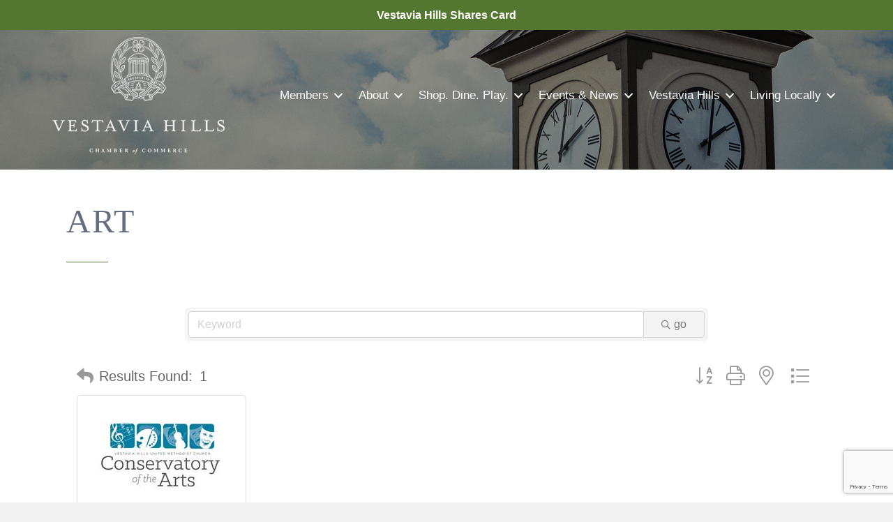

--- FILE ---
content_type: text/html; charset=utf-8
request_url: https://www.google.com/recaptcha/enterprise/anchor?ar=1&k=6LfI_T8rAAAAAMkWHrLP_GfSf3tLy9tKa839wcWa&co=aHR0cHM6Ly9idXNpbmVzcy52ZXN0YXZpYWhpbGxzLm9yZzo0NDM.&hl=en&v=N67nZn4AqZkNcbeMu4prBgzg&size=invisible&anchor-ms=20000&execute-ms=30000&cb=daygbvrxftl9
body_size: 48619
content:
<!DOCTYPE HTML><html dir="ltr" lang="en"><head><meta http-equiv="Content-Type" content="text/html; charset=UTF-8">
<meta http-equiv="X-UA-Compatible" content="IE=edge">
<title>reCAPTCHA</title>
<style type="text/css">
/* cyrillic-ext */
@font-face {
  font-family: 'Roboto';
  font-style: normal;
  font-weight: 400;
  font-stretch: 100%;
  src: url(//fonts.gstatic.com/s/roboto/v48/KFO7CnqEu92Fr1ME7kSn66aGLdTylUAMa3GUBHMdazTgWw.woff2) format('woff2');
  unicode-range: U+0460-052F, U+1C80-1C8A, U+20B4, U+2DE0-2DFF, U+A640-A69F, U+FE2E-FE2F;
}
/* cyrillic */
@font-face {
  font-family: 'Roboto';
  font-style: normal;
  font-weight: 400;
  font-stretch: 100%;
  src: url(//fonts.gstatic.com/s/roboto/v48/KFO7CnqEu92Fr1ME7kSn66aGLdTylUAMa3iUBHMdazTgWw.woff2) format('woff2');
  unicode-range: U+0301, U+0400-045F, U+0490-0491, U+04B0-04B1, U+2116;
}
/* greek-ext */
@font-face {
  font-family: 'Roboto';
  font-style: normal;
  font-weight: 400;
  font-stretch: 100%;
  src: url(//fonts.gstatic.com/s/roboto/v48/KFO7CnqEu92Fr1ME7kSn66aGLdTylUAMa3CUBHMdazTgWw.woff2) format('woff2');
  unicode-range: U+1F00-1FFF;
}
/* greek */
@font-face {
  font-family: 'Roboto';
  font-style: normal;
  font-weight: 400;
  font-stretch: 100%;
  src: url(//fonts.gstatic.com/s/roboto/v48/KFO7CnqEu92Fr1ME7kSn66aGLdTylUAMa3-UBHMdazTgWw.woff2) format('woff2');
  unicode-range: U+0370-0377, U+037A-037F, U+0384-038A, U+038C, U+038E-03A1, U+03A3-03FF;
}
/* math */
@font-face {
  font-family: 'Roboto';
  font-style: normal;
  font-weight: 400;
  font-stretch: 100%;
  src: url(//fonts.gstatic.com/s/roboto/v48/KFO7CnqEu92Fr1ME7kSn66aGLdTylUAMawCUBHMdazTgWw.woff2) format('woff2');
  unicode-range: U+0302-0303, U+0305, U+0307-0308, U+0310, U+0312, U+0315, U+031A, U+0326-0327, U+032C, U+032F-0330, U+0332-0333, U+0338, U+033A, U+0346, U+034D, U+0391-03A1, U+03A3-03A9, U+03B1-03C9, U+03D1, U+03D5-03D6, U+03F0-03F1, U+03F4-03F5, U+2016-2017, U+2034-2038, U+203C, U+2040, U+2043, U+2047, U+2050, U+2057, U+205F, U+2070-2071, U+2074-208E, U+2090-209C, U+20D0-20DC, U+20E1, U+20E5-20EF, U+2100-2112, U+2114-2115, U+2117-2121, U+2123-214F, U+2190, U+2192, U+2194-21AE, U+21B0-21E5, U+21F1-21F2, U+21F4-2211, U+2213-2214, U+2216-22FF, U+2308-230B, U+2310, U+2319, U+231C-2321, U+2336-237A, U+237C, U+2395, U+239B-23B7, U+23D0, U+23DC-23E1, U+2474-2475, U+25AF, U+25B3, U+25B7, U+25BD, U+25C1, U+25CA, U+25CC, U+25FB, U+266D-266F, U+27C0-27FF, U+2900-2AFF, U+2B0E-2B11, U+2B30-2B4C, U+2BFE, U+3030, U+FF5B, U+FF5D, U+1D400-1D7FF, U+1EE00-1EEFF;
}
/* symbols */
@font-face {
  font-family: 'Roboto';
  font-style: normal;
  font-weight: 400;
  font-stretch: 100%;
  src: url(//fonts.gstatic.com/s/roboto/v48/KFO7CnqEu92Fr1ME7kSn66aGLdTylUAMaxKUBHMdazTgWw.woff2) format('woff2');
  unicode-range: U+0001-000C, U+000E-001F, U+007F-009F, U+20DD-20E0, U+20E2-20E4, U+2150-218F, U+2190, U+2192, U+2194-2199, U+21AF, U+21E6-21F0, U+21F3, U+2218-2219, U+2299, U+22C4-22C6, U+2300-243F, U+2440-244A, U+2460-24FF, U+25A0-27BF, U+2800-28FF, U+2921-2922, U+2981, U+29BF, U+29EB, U+2B00-2BFF, U+4DC0-4DFF, U+FFF9-FFFB, U+10140-1018E, U+10190-1019C, U+101A0, U+101D0-101FD, U+102E0-102FB, U+10E60-10E7E, U+1D2C0-1D2D3, U+1D2E0-1D37F, U+1F000-1F0FF, U+1F100-1F1AD, U+1F1E6-1F1FF, U+1F30D-1F30F, U+1F315, U+1F31C, U+1F31E, U+1F320-1F32C, U+1F336, U+1F378, U+1F37D, U+1F382, U+1F393-1F39F, U+1F3A7-1F3A8, U+1F3AC-1F3AF, U+1F3C2, U+1F3C4-1F3C6, U+1F3CA-1F3CE, U+1F3D4-1F3E0, U+1F3ED, U+1F3F1-1F3F3, U+1F3F5-1F3F7, U+1F408, U+1F415, U+1F41F, U+1F426, U+1F43F, U+1F441-1F442, U+1F444, U+1F446-1F449, U+1F44C-1F44E, U+1F453, U+1F46A, U+1F47D, U+1F4A3, U+1F4B0, U+1F4B3, U+1F4B9, U+1F4BB, U+1F4BF, U+1F4C8-1F4CB, U+1F4D6, U+1F4DA, U+1F4DF, U+1F4E3-1F4E6, U+1F4EA-1F4ED, U+1F4F7, U+1F4F9-1F4FB, U+1F4FD-1F4FE, U+1F503, U+1F507-1F50B, U+1F50D, U+1F512-1F513, U+1F53E-1F54A, U+1F54F-1F5FA, U+1F610, U+1F650-1F67F, U+1F687, U+1F68D, U+1F691, U+1F694, U+1F698, U+1F6AD, U+1F6B2, U+1F6B9-1F6BA, U+1F6BC, U+1F6C6-1F6CF, U+1F6D3-1F6D7, U+1F6E0-1F6EA, U+1F6F0-1F6F3, U+1F6F7-1F6FC, U+1F700-1F7FF, U+1F800-1F80B, U+1F810-1F847, U+1F850-1F859, U+1F860-1F887, U+1F890-1F8AD, U+1F8B0-1F8BB, U+1F8C0-1F8C1, U+1F900-1F90B, U+1F93B, U+1F946, U+1F984, U+1F996, U+1F9E9, U+1FA00-1FA6F, U+1FA70-1FA7C, U+1FA80-1FA89, U+1FA8F-1FAC6, U+1FACE-1FADC, U+1FADF-1FAE9, U+1FAF0-1FAF8, U+1FB00-1FBFF;
}
/* vietnamese */
@font-face {
  font-family: 'Roboto';
  font-style: normal;
  font-weight: 400;
  font-stretch: 100%;
  src: url(//fonts.gstatic.com/s/roboto/v48/KFO7CnqEu92Fr1ME7kSn66aGLdTylUAMa3OUBHMdazTgWw.woff2) format('woff2');
  unicode-range: U+0102-0103, U+0110-0111, U+0128-0129, U+0168-0169, U+01A0-01A1, U+01AF-01B0, U+0300-0301, U+0303-0304, U+0308-0309, U+0323, U+0329, U+1EA0-1EF9, U+20AB;
}
/* latin-ext */
@font-face {
  font-family: 'Roboto';
  font-style: normal;
  font-weight: 400;
  font-stretch: 100%;
  src: url(//fonts.gstatic.com/s/roboto/v48/KFO7CnqEu92Fr1ME7kSn66aGLdTylUAMa3KUBHMdazTgWw.woff2) format('woff2');
  unicode-range: U+0100-02BA, U+02BD-02C5, U+02C7-02CC, U+02CE-02D7, U+02DD-02FF, U+0304, U+0308, U+0329, U+1D00-1DBF, U+1E00-1E9F, U+1EF2-1EFF, U+2020, U+20A0-20AB, U+20AD-20C0, U+2113, U+2C60-2C7F, U+A720-A7FF;
}
/* latin */
@font-face {
  font-family: 'Roboto';
  font-style: normal;
  font-weight: 400;
  font-stretch: 100%;
  src: url(//fonts.gstatic.com/s/roboto/v48/KFO7CnqEu92Fr1ME7kSn66aGLdTylUAMa3yUBHMdazQ.woff2) format('woff2');
  unicode-range: U+0000-00FF, U+0131, U+0152-0153, U+02BB-02BC, U+02C6, U+02DA, U+02DC, U+0304, U+0308, U+0329, U+2000-206F, U+20AC, U+2122, U+2191, U+2193, U+2212, U+2215, U+FEFF, U+FFFD;
}
/* cyrillic-ext */
@font-face {
  font-family: 'Roboto';
  font-style: normal;
  font-weight: 500;
  font-stretch: 100%;
  src: url(//fonts.gstatic.com/s/roboto/v48/KFO7CnqEu92Fr1ME7kSn66aGLdTylUAMa3GUBHMdazTgWw.woff2) format('woff2');
  unicode-range: U+0460-052F, U+1C80-1C8A, U+20B4, U+2DE0-2DFF, U+A640-A69F, U+FE2E-FE2F;
}
/* cyrillic */
@font-face {
  font-family: 'Roboto';
  font-style: normal;
  font-weight: 500;
  font-stretch: 100%;
  src: url(//fonts.gstatic.com/s/roboto/v48/KFO7CnqEu92Fr1ME7kSn66aGLdTylUAMa3iUBHMdazTgWw.woff2) format('woff2');
  unicode-range: U+0301, U+0400-045F, U+0490-0491, U+04B0-04B1, U+2116;
}
/* greek-ext */
@font-face {
  font-family: 'Roboto';
  font-style: normal;
  font-weight: 500;
  font-stretch: 100%;
  src: url(//fonts.gstatic.com/s/roboto/v48/KFO7CnqEu92Fr1ME7kSn66aGLdTylUAMa3CUBHMdazTgWw.woff2) format('woff2');
  unicode-range: U+1F00-1FFF;
}
/* greek */
@font-face {
  font-family: 'Roboto';
  font-style: normal;
  font-weight: 500;
  font-stretch: 100%;
  src: url(//fonts.gstatic.com/s/roboto/v48/KFO7CnqEu92Fr1ME7kSn66aGLdTylUAMa3-UBHMdazTgWw.woff2) format('woff2');
  unicode-range: U+0370-0377, U+037A-037F, U+0384-038A, U+038C, U+038E-03A1, U+03A3-03FF;
}
/* math */
@font-face {
  font-family: 'Roboto';
  font-style: normal;
  font-weight: 500;
  font-stretch: 100%;
  src: url(//fonts.gstatic.com/s/roboto/v48/KFO7CnqEu92Fr1ME7kSn66aGLdTylUAMawCUBHMdazTgWw.woff2) format('woff2');
  unicode-range: U+0302-0303, U+0305, U+0307-0308, U+0310, U+0312, U+0315, U+031A, U+0326-0327, U+032C, U+032F-0330, U+0332-0333, U+0338, U+033A, U+0346, U+034D, U+0391-03A1, U+03A3-03A9, U+03B1-03C9, U+03D1, U+03D5-03D6, U+03F0-03F1, U+03F4-03F5, U+2016-2017, U+2034-2038, U+203C, U+2040, U+2043, U+2047, U+2050, U+2057, U+205F, U+2070-2071, U+2074-208E, U+2090-209C, U+20D0-20DC, U+20E1, U+20E5-20EF, U+2100-2112, U+2114-2115, U+2117-2121, U+2123-214F, U+2190, U+2192, U+2194-21AE, U+21B0-21E5, U+21F1-21F2, U+21F4-2211, U+2213-2214, U+2216-22FF, U+2308-230B, U+2310, U+2319, U+231C-2321, U+2336-237A, U+237C, U+2395, U+239B-23B7, U+23D0, U+23DC-23E1, U+2474-2475, U+25AF, U+25B3, U+25B7, U+25BD, U+25C1, U+25CA, U+25CC, U+25FB, U+266D-266F, U+27C0-27FF, U+2900-2AFF, U+2B0E-2B11, U+2B30-2B4C, U+2BFE, U+3030, U+FF5B, U+FF5D, U+1D400-1D7FF, U+1EE00-1EEFF;
}
/* symbols */
@font-face {
  font-family: 'Roboto';
  font-style: normal;
  font-weight: 500;
  font-stretch: 100%;
  src: url(//fonts.gstatic.com/s/roboto/v48/KFO7CnqEu92Fr1ME7kSn66aGLdTylUAMaxKUBHMdazTgWw.woff2) format('woff2');
  unicode-range: U+0001-000C, U+000E-001F, U+007F-009F, U+20DD-20E0, U+20E2-20E4, U+2150-218F, U+2190, U+2192, U+2194-2199, U+21AF, U+21E6-21F0, U+21F3, U+2218-2219, U+2299, U+22C4-22C6, U+2300-243F, U+2440-244A, U+2460-24FF, U+25A0-27BF, U+2800-28FF, U+2921-2922, U+2981, U+29BF, U+29EB, U+2B00-2BFF, U+4DC0-4DFF, U+FFF9-FFFB, U+10140-1018E, U+10190-1019C, U+101A0, U+101D0-101FD, U+102E0-102FB, U+10E60-10E7E, U+1D2C0-1D2D3, U+1D2E0-1D37F, U+1F000-1F0FF, U+1F100-1F1AD, U+1F1E6-1F1FF, U+1F30D-1F30F, U+1F315, U+1F31C, U+1F31E, U+1F320-1F32C, U+1F336, U+1F378, U+1F37D, U+1F382, U+1F393-1F39F, U+1F3A7-1F3A8, U+1F3AC-1F3AF, U+1F3C2, U+1F3C4-1F3C6, U+1F3CA-1F3CE, U+1F3D4-1F3E0, U+1F3ED, U+1F3F1-1F3F3, U+1F3F5-1F3F7, U+1F408, U+1F415, U+1F41F, U+1F426, U+1F43F, U+1F441-1F442, U+1F444, U+1F446-1F449, U+1F44C-1F44E, U+1F453, U+1F46A, U+1F47D, U+1F4A3, U+1F4B0, U+1F4B3, U+1F4B9, U+1F4BB, U+1F4BF, U+1F4C8-1F4CB, U+1F4D6, U+1F4DA, U+1F4DF, U+1F4E3-1F4E6, U+1F4EA-1F4ED, U+1F4F7, U+1F4F9-1F4FB, U+1F4FD-1F4FE, U+1F503, U+1F507-1F50B, U+1F50D, U+1F512-1F513, U+1F53E-1F54A, U+1F54F-1F5FA, U+1F610, U+1F650-1F67F, U+1F687, U+1F68D, U+1F691, U+1F694, U+1F698, U+1F6AD, U+1F6B2, U+1F6B9-1F6BA, U+1F6BC, U+1F6C6-1F6CF, U+1F6D3-1F6D7, U+1F6E0-1F6EA, U+1F6F0-1F6F3, U+1F6F7-1F6FC, U+1F700-1F7FF, U+1F800-1F80B, U+1F810-1F847, U+1F850-1F859, U+1F860-1F887, U+1F890-1F8AD, U+1F8B0-1F8BB, U+1F8C0-1F8C1, U+1F900-1F90B, U+1F93B, U+1F946, U+1F984, U+1F996, U+1F9E9, U+1FA00-1FA6F, U+1FA70-1FA7C, U+1FA80-1FA89, U+1FA8F-1FAC6, U+1FACE-1FADC, U+1FADF-1FAE9, U+1FAF0-1FAF8, U+1FB00-1FBFF;
}
/* vietnamese */
@font-face {
  font-family: 'Roboto';
  font-style: normal;
  font-weight: 500;
  font-stretch: 100%;
  src: url(//fonts.gstatic.com/s/roboto/v48/KFO7CnqEu92Fr1ME7kSn66aGLdTylUAMa3OUBHMdazTgWw.woff2) format('woff2');
  unicode-range: U+0102-0103, U+0110-0111, U+0128-0129, U+0168-0169, U+01A0-01A1, U+01AF-01B0, U+0300-0301, U+0303-0304, U+0308-0309, U+0323, U+0329, U+1EA0-1EF9, U+20AB;
}
/* latin-ext */
@font-face {
  font-family: 'Roboto';
  font-style: normal;
  font-weight: 500;
  font-stretch: 100%;
  src: url(//fonts.gstatic.com/s/roboto/v48/KFO7CnqEu92Fr1ME7kSn66aGLdTylUAMa3KUBHMdazTgWw.woff2) format('woff2');
  unicode-range: U+0100-02BA, U+02BD-02C5, U+02C7-02CC, U+02CE-02D7, U+02DD-02FF, U+0304, U+0308, U+0329, U+1D00-1DBF, U+1E00-1E9F, U+1EF2-1EFF, U+2020, U+20A0-20AB, U+20AD-20C0, U+2113, U+2C60-2C7F, U+A720-A7FF;
}
/* latin */
@font-face {
  font-family: 'Roboto';
  font-style: normal;
  font-weight: 500;
  font-stretch: 100%;
  src: url(//fonts.gstatic.com/s/roboto/v48/KFO7CnqEu92Fr1ME7kSn66aGLdTylUAMa3yUBHMdazQ.woff2) format('woff2');
  unicode-range: U+0000-00FF, U+0131, U+0152-0153, U+02BB-02BC, U+02C6, U+02DA, U+02DC, U+0304, U+0308, U+0329, U+2000-206F, U+20AC, U+2122, U+2191, U+2193, U+2212, U+2215, U+FEFF, U+FFFD;
}
/* cyrillic-ext */
@font-face {
  font-family: 'Roboto';
  font-style: normal;
  font-weight: 900;
  font-stretch: 100%;
  src: url(//fonts.gstatic.com/s/roboto/v48/KFO7CnqEu92Fr1ME7kSn66aGLdTylUAMa3GUBHMdazTgWw.woff2) format('woff2');
  unicode-range: U+0460-052F, U+1C80-1C8A, U+20B4, U+2DE0-2DFF, U+A640-A69F, U+FE2E-FE2F;
}
/* cyrillic */
@font-face {
  font-family: 'Roboto';
  font-style: normal;
  font-weight: 900;
  font-stretch: 100%;
  src: url(//fonts.gstatic.com/s/roboto/v48/KFO7CnqEu92Fr1ME7kSn66aGLdTylUAMa3iUBHMdazTgWw.woff2) format('woff2');
  unicode-range: U+0301, U+0400-045F, U+0490-0491, U+04B0-04B1, U+2116;
}
/* greek-ext */
@font-face {
  font-family: 'Roboto';
  font-style: normal;
  font-weight: 900;
  font-stretch: 100%;
  src: url(//fonts.gstatic.com/s/roboto/v48/KFO7CnqEu92Fr1ME7kSn66aGLdTylUAMa3CUBHMdazTgWw.woff2) format('woff2');
  unicode-range: U+1F00-1FFF;
}
/* greek */
@font-face {
  font-family: 'Roboto';
  font-style: normal;
  font-weight: 900;
  font-stretch: 100%;
  src: url(//fonts.gstatic.com/s/roboto/v48/KFO7CnqEu92Fr1ME7kSn66aGLdTylUAMa3-UBHMdazTgWw.woff2) format('woff2');
  unicode-range: U+0370-0377, U+037A-037F, U+0384-038A, U+038C, U+038E-03A1, U+03A3-03FF;
}
/* math */
@font-face {
  font-family: 'Roboto';
  font-style: normal;
  font-weight: 900;
  font-stretch: 100%;
  src: url(//fonts.gstatic.com/s/roboto/v48/KFO7CnqEu92Fr1ME7kSn66aGLdTylUAMawCUBHMdazTgWw.woff2) format('woff2');
  unicode-range: U+0302-0303, U+0305, U+0307-0308, U+0310, U+0312, U+0315, U+031A, U+0326-0327, U+032C, U+032F-0330, U+0332-0333, U+0338, U+033A, U+0346, U+034D, U+0391-03A1, U+03A3-03A9, U+03B1-03C9, U+03D1, U+03D5-03D6, U+03F0-03F1, U+03F4-03F5, U+2016-2017, U+2034-2038, U+203C, U+2040, U+2043, U+2047, U+2050, U+2057, U+205F, U+2070-2071, U+2074-208E, U+2090-209C, U+20D0-20DC, U+20E1, U+20E5-20EF, U+2100-2112, U+2114-2115, U+2117-2121, U+2123-214F, U+2190, U+2192, U+2194-21AE, U+21B0-21E5, U+21F1-21F2, U+21F4-2211, U+2213-2214, U+2216-22FF, U+2308-230B, U+2310, U+2319, U+231C-2321, U+2336-237A, U+237C, U+2395, U+239B-23B7, U+23D0, U+23DC-23E1, U+2474-2475, U+25AF, U+25B3, U+25B7, U+25BD, U+25C1, U+25CA, U+25CC, U+25FB, U+266D-266F, U+27C0-27FF, U+2900-2AFF, U+2B0E-2B11, U+2B30-2B4C, U+2BFE, U+3030, U+FF5B, U+FF5D, U+1D400-1D7FF, U+1EE00-1EEFF;
}
/* symbols */
@font-face {
  font-family: 'Roboto';
  font-style: normal;
  font-weight: 900;
  font-stretch: 100%;
  src: url(//fonts.gstatic.com/s/roboto/v48/KFO7CnqEu92Fr1ME7kSn66aGLdTylUAMaxKUBHMdazTgWw.woff2) format('woff2');
  unicode-range: U+0001-000C, U+000E-001F, U+007F-009F, U+20DD-20E0, U+20E2-20E4, U+2150-218F, U+2190, U+2192, U+2194-2199, U+21AF, U+21E6-21F0, U+21F3, U+2218-2219, U+2299, U+22C4-22C6, U+2300-243F, U+2440-244A, U+2460-24FF, U+25A0-27BF, U+2800-28FF, U+2921-2922, U+2981, U+29BF, U+29EB, U+2B00-2BFF, U+4DC0-4DFF, U+FFF9-FFFB, U+10140-1018E, U+10190-1019C, U+101A0, U+101D0-101FD, U+102E0-102FB, U+10E60-10E7E, U+1D2C0-1D2D3, U+1D2E0-1D37F, U+1F000-1F0FF, U+1F100-1F1AD, U+1F1E6-1F1FF, U+1F30D-1F30F, U+1F315, U+1F31C, U+1F31E, U+1F320-1F32C, U+1F336, U+1F378, U+1F37D, U+1F382, U+1F393-1F39F, U+1F3A7-1F3A8, U+1F3AC-1F3AF, U+1F3C2, U+1F3C4-1F3C6, U+1F3CA-1F3CE, U+1F3D4-1F3E0, U+1F3ED, U+1F3F1-1F3F3, U+1F3F5-1F3F7, U+1F408, U+1F415, U+1F41F, U+1F426, U+1F43F, U+1F441-1F442, U+1F444, U+1F446-1F449, U+1F44C-1F44E, U+1F453, U+1F46A, U+1F47D, U+1F4A3, U+1F4B0, U+1F4B3, U+1F4B9, U+1F4BB, U+1F4BF, U+1F4C8-1F4CB, U+1F4D6, U+1F4DA, U+1F4DF, U+1F4E3-1F4E6, U+1F4EA-1F4ED, U+1F4F7, U+1F4F9-1F4FB, U+1F4FD-1F4FE, U+1F503, U+1F507-1F50B, U+1F50D, U+1F512-1F513, U+1F53E-1F54A, U+1F54F-1F5FA, U+1F610, U+1F650-1F67F, U+1F687, U+1F68D, U+1F691, U+1F694, U+1F698, U+1F6AD, U+1F6B2, U+1F6B9-1F6BA, U+1F6BC, U+1F6C6-1F6CF, U+1F6D3-1F6D7, U+1F6E0-1F6EA, U+1F6F0-1F6F3, U+1F6F7-1F6FC, U+1F700-1F7FF, U+1F800-1F80B, U+1F810-1F847, U+1F850-1F859, U+1F860-1F887, U+1F890-1F8AD, U+1F8B0-1F8BB, U+1F8C0-1F8C1, U+1F900-1F90B, U+1F93B, U+1F946, U+1F984, U+1F996, U+1F9E9, U+1FA00-1FA6F, U+1FA70-1FA7C, U+1FA80-1FA89, U+1FA8F-1FAC6, U+1FACE-1FADC, U+1FADF-1FAE9, U+1FAF0-1FAF8, U+1FB00-1FBFF;
}
/* vietnamese */
@font-face {
  font-family: 'Roboto';
  font-style: normal;
  font-weight: 900;
  font-stretch: 100%;
  src: url(//fonts.gstatic.com/s/roboto/v48/KFO7CnqEu92Fr1ME7kSn66aGLdTylUAMa3OUBHMdazTgWw.woff2) format('woff2');
  unicode-range: U+0102-0103, U+0110-0111, U+0128-0129, U+0168-0169, U+01A0-01A1, U+01AF-01B0, U+0300-0301, U+0303-0304, U+0308-0309, U+0323, U+0329, U+1EA0-1EF9, U+20AB;
}
/* latin-ext */
@font-face {
  font-family: 'Roboto';
  font-style: normal;
  font-weight: 900;
  font-stretch: 100%;
  src: url(//fonts.gstatic.com/s/roboto/v48/KFO7CnqEu92Fr1ME7kSn66aGLdTylUAMa3KUBHMdazTgWw.woff2) format('woff2');
  unicode-range: U+0100-02BA, U+02BD-02C5, U+02C7-02CC, U+02CE-02D7, U+02DD-02FF, U+0304, U+0308, U+0329, U+1D00-1DBF, U+1E00-1E9F, U+1EF2-1EFF, U+2020, U+20A0-20AB, U+20AD-20C0, U+2113, U+2C60-2C7F, U+A720-A7FF;
}
/* latin */
@font-face {
  font-family: 'Roboto';
  font-style: normal;
  font-weight: 900;
  font-stretch: 100%;
  src: url(//fonts.gstatic.com/s/roboto/v48/KFO7CnqEu92Fr1ME7kSn66aGLdTylUAMa3yUBHMdazQ.woff2) format('woff2');
  unicode-range: U+0000-00FF, U+0131, U+0152-0153, U+02BB-02BC, U+02C6, U+02DA, U+02DC, U+0304, U+0308, U+0329, U+2000-206F, U+20AC, U+2122, U+2191, U+2193, U+2212, U+2215, U+FEFF, U+FFFD;
}

</style>
<link rel="stylesheet" type="text/css" href="https://www.gstatic.com/recaptcha/releases/N67nZn4AqZkNcbeMu4prBgzg/styles__ltr.css">
<script nonce="2Bj0qRkZBa9Ozz2tF3IwQw" type="text/javascript">window['__recaptcha_api'] = 'https://www.google.com/recaptcha/enterprise/';</script>
<script type="text/javascript" src="https://www.gstatic.com/recaptcha/releases/N67nZn4AqZkNcbeMu4prBgzg/recaptcha__en.js" nonce="2Bj0qRkZBa9Ozz2tF3IwQw">
      
    </script></head>
<body><div id="rc-anchor-alert" class="rc-anchor-alert"></div>
<input type="hidden" id="recaptcha-token" value="[base64]">
<script type="text/javascript" nonce="2Bj0qRkZBa9Ozz2tF3IwQw">
      recaptcha.anchor.Main.init("[\x22ainput\x22,[\x22bgdata\x22,\x22\x22,\[base64]/[base64]/[base64]/bmV3IHJbeF0oY1swXSk6RT09Mj9uZXcgclt4XShjWzBdLGNbMV0pOkU9PTM/bmV3IHJbeF0oY1swXSxjWzFdLGNbMl0pOkU9PTQ/[base64]/[base64]/[base64]/[base64]/[base64]/[base64]/[base64]/[base64]\x22,\[base64]\x22,\x22aQUDw4nCsFjChGo3CGLDqVrCj8KVw4DDosOIw4LCv2tBwpvDhHvDr8O4w5DDkUFZw7tLFsOIw4bCq200wpHDpsKuw4R9wqbDsGjDuG/DnHHClMOJwoHDuirDgcKKYcOeew/DsMOqTMKNCG9cQsKmccOsw4TDiMK5U8K4wrPDgcKuT8OAw6lIw4zDj8Kcw4pcCW7CtcOSw5VQY8OSY3jDhsO5EgjClDc1ecOOCHrDuSE8GcO0HMOmc8KjfX0iUTAYw7nDnWYowpUdEcOnw5XCncOcw6Vew7xUwq3Cp8ONKMOTw5xlVhLDv8O/GsOiwoscw6gww5bDosOiwq0LwprDqsKdw71hw7bDncKvwp7Cr8K9w6tTCWTDisOKPcORwqTDjGJRwrLDg2x+w64Pw5AOMsK6w6AOw6x+w4/CgA5NwofCmcOBZEbCuAkCAD8Uw75hJsK8UzIJw51Mw5vDuMO9J8KiesOhaSfDt8KqaQLCp8KuLnkCB8O0w7DDnTrDg1EpJ8KBUFfCi8K+WxUIbMORw4bDosOWFmV5worDqwnDgcKVwr/Cn8Okw5wywrjCphYdw7RNwohNw4MjeiPChcKFwqk6wq9nF0kMw64UDMOZw7/[base64]/[base64]/DksOQwrsjDzXCkMKfVcKVTzHDny8NwpPDqzHChhhCwpzCh8KYFsKBDyPCmcKjwocmMsOFw5DDoTAqwqMwI8OHdcO7w6DDlcOXDMKawp5jCsObNMO4E3J8wrfDsxXDoh7DiivCi1/Ctj5tQkAeUkZPwrrDrMOgwoljWsKZWsKVw7bDpyrDpsKiwoUQMsKAVlB7w60Nw6sYHsOaHwdlw4U9EsKeZ8ObcivCql5wbsO/I17Dvh1VJ8O6dMOLwoBTIsOIZMOKWMOxwpIYejY8UiDCpFDChh7Cin4vHkXDj8Kxwp/DhcO0BgjCtGPCm8O1w4nDqhfDg8OOw4tRUznCtG91Dl7CocKiZWdvw4/CksKMeWNNd8KIYGHDr8K4XULDp8KewqpTDExxK8OmI8K4AxFMH3jDhlbCnnUXwpjDuMK5wptwYx7CqX10L8K6w4fCnBnCp13CqsKlWsO2wqopJ8O2D0Rjw5RXHsOpAjVfwp7DrEEheEh2w5XCpGx9wo8Tw4g2QnA0TMKvwqZrw6htUMKew54VOsOPKsKzGi/[base64]/Dl0rDscO7wpM0IMOZwrDCmmQCw5wMT8O/EjnCmVvDmnwUagXCrMONw7PDjScvZGUzHsKJwqEgwpBCw6LDo2A1OF/Cix7Dt8KbRiLDt8OOwrMqw5Q/wps+wpweZ8KaaDEDcsOjw7XCqGoFwr/[base64]/Dv3vChsOhwqQ7bTRxw7wgOcKAP8Oww4HDgGAYR8K0wqVxZ8OOwr/DgDrDj0vCqXEoUcOcw68awp19wrxXTXXCn8OGbVQDP8K0VE0Iwq4hBVzCt8KAwokGUcO1wpYRwpXDp8Kdw6IPw5HCghLCrcOFwpEDw4LDsMKSwrp/wpMKdsKrF8KAOjBxwr3Dl8Oew5bDhnjDpzMNwr/Dh2EXFMOULFEdw6ktwqdXDSLDrEFKw4x3wpnCssK/[base64]/DriLDgTQlK1Y4wqnCsCXCtsKRwr3CgcKwwrNJDMKhwo1lKQ5XwpxNw7p9w6fChXQawqDCrTs3HMO3wo7CpMK5VXLChcKhN8OqPMO+PlMXMWvCoMKnCsKJwoRhwrjCpDkIw7kDw4/Ch8ODbkEUeioXwrzDth7CvmnCtUnDrMOFBMKDw4DDhQDDu8K6TjLDvTp8wpUcV8Kuw67Cg8O5VsKFwqfCvsKcXHPDm2rDjU/CgHrCswwuw7tfYsOmYsO5w4JkTsOqwpHCt8O5wqs3JVrDkMOhNHRCAcOZbcOPfAXCoTPCg8Oyw7EGFHnCng17woMbCMOdfU9xwrDDtsOmAcKSwpDCqyhyD8OzfHQmdMKwbB/DgcKZNkLDmsKRwrBEZsKdwrLDoMO8Oj0nRzzDm3k/[base64]/[base64]/[base64]/CvBDCucKxNMO8Y8KMwrXDiFvDt1Vyw5bDgsKNw6kdwpYxwqrClsO+MzPDgkYOB3TCq2jCpSDCi25TMEbDq8KYBBxQwrLCq3vDvcO5PcK5MlNVcsKcXcKIw4/Do3rCqcOAS8OBw5/CgMKfwo9VJFnCqMKMw75Kw7TDhMOYDcKgUsKUwo7DjcOtwp0tQcOTb8KdcMOfwpsSw6dQb2pRZx/CrMKZKVrCvcO0w7xmwrLDt8OiTz/DlkdRw6PDti0fLUQBJMO4SsK9GzBxw7vDkid+w5LCpnNBJsKIMA3DnsOIw5MGwoxbwop3w6bCmMKGw77Dpm3Cg1JFw4x1ZMOpZkbDl8OtOcOANyjDu1o+w43CiD/DmsOhw7nDvXgeHlXCncKuwpkwdMKvw5Npwr/[base64]/EiVsdFfCp1xBwqfDu8KaZMOXe8K7QiTDv8Kew6fDhcKMw49qw5xrPiDCuhXCiT07wojDmEt/ODTDhVx+SRoxw4/Do8K6w5BxwpTCocO1EsKaOsKnI8Ksf0J+wrzDswPChw/DggzCgVDCh8KCfcOEYitgG1d0a8Oqw7MRwpFGWcKow7DDsCgsWiIqw7zDiBsHUBnChQIDwo/[base64]/CssOYNW4VR2Usw4rCgw7DnT7CvMKew5HDpzlEw51Nw6UVM8Kzw7fDnXNFw6EKGUFGw4wtCcOLIQrCoyozw7Zbw57Ct1FCGS5ZwogsUcOUAVZ2AsK7XcK7F0dow5nCpsKAwp9afzbCjRnDpm3DgVIdIw/[base64]/OsOJYcKaNjHCo8K6woJ1NcKkw6d7w5jCojHDoMKwC0vCtXIGYwvChsOGbcKow5szwoXDisOBw63CmsKrAcOtwodKw7zClCbCs8KOwq/Ci8KAwopLwodee1FjwqsnDsOKF8Ozwocyw4/Cm8KQw7NmCSnChcKJwpfCiBjCoMO5ScO1wqjCkMKvw7fCh8Kxw5bDr2lGGx5hCcO9QnDDlA/Ck1k6amY6TsO+w7/DlsK1X8Otw7V1L8OGG8KFwpAlwpIDTMK3w5oCwq7CpUNofUsewqPCkV3DpsKNM0bDucKmw6Qfw4rCiw3DuUMdw4AUXcKlwp8gwpRnD27Ck8KNw44Lwr3Ctg3CmXJUNmDDtMO6Ax4pwosOwrNycxTCnwnDgsK1w7s/[base64]/[base64]/DsMKDwpZ4w4/CosOWwovDk8KqMVLDkWjCtW3DoQHDt8KiLHbDkXQAe8OFw7oRL8OlQMOmw4k+w6LDhUHDuh8+w6bCp8Ojw5MVdsKWORI0fMOUFH7Dpj/DpsOyVT0MVMKSSB8iwrJIJkHDh00MEkvCo8OQwo4aVH7CgQrChGvDpAZkw7FJw77Ch8KnwrnCksOyw7vDgRHDmsK5Ok/CpsO2OMK5wox5T8KLb8OCw4Asw6otJBjDlQzDgVE8ZsKoBGXCtR3DpHIhUAlow4Mmw4lTw4Anw73DuFvCjMKTw6AVQcKtJ17Cqi4PwofDpMOHRUN/MsOkXcOsE27CsMKpDzYrw7VqJcKeRcOzIllHCcK/w5DDtVhuwrMswoHCkV3CswzDlhsMQi3CvcOuwqDDtMOIVl7Dg8OuaTAfJVAdwo7ChcK2bcKAHxLCisK3Ay8fBxQlw5ZKQsKWwobDgsO4wq88AsOOGHJLwqTCoydxTMKZwpTCsWwgcBBjw4zDiMOCMcKxw77CvSxZOsKBSHDDnUnCpmIdw7UwFcKmAcKrw7/CmhHDuHshIsO2wqg8TsO8w5vDu8KTwqZ8KG0GwpXCr8OLPTd2Uw/CiBobXcOwcMKdeXpUwrnDpgPDoMO7UcO3RsOkGcOPRsOPIcOXwoUKw45LAUPCkw0qa0XDonvCvVMpwqttUhBVBiMuDlTCuMKbZMO5PMKzw6TCownCqy7Dk8O+wqfDjC8Xw57DmsO0wpQ2JMKGSMOYwrXCpzrCtS/[base64]/DiB/DizjDuQ1fI11Jwpk/[base64]/Dl0d3dXnDgErDgsK8w49Pw5dNM8KYw5LDsVHDlMO/wqBxw5/[base64]/P0I0w4jCs8KwfUBpV3t1cMO+wrdswrA/w6t0wqJ8wrDCq3hpOMOLw5RYasOswrfDgxAXw6PDh1DCl8KxdFjCmMK0Szo0wrF0w7VewpRefcK/UsORHXPCl8KjKcKoVwoxeMKww7Uuw6BabMOpWVRqwqjCr25xHsKVLwjDsXLDvcOew67CsWkeQMOfF8O+AxHDjMKRKgjChsKYdHbDlsOOZWPCkcKTegrCnwzDhATCiUjDiGvDv2Inw6XClMK8bsKnw5hgwrlzwp7Dv8KWF2B/FwFhwpHDi8KGw50iwonCvmLCmBc0A0PCt8K4VQbDpcKxNlnDucK5e1PDkx7DtMOXLA3DjlrDrMK5wpotQcOGO3lfw5V1wqPCncKJw4RZLyE+wqLCvcKEIMKQwrbDhMO1w6ckwoMbLj9ULAfDm8KJdGTDscO8wonCiG/ChBnCpcOoCcOfw4xEwonCjnMxEQwVwrbCgwXDgsOuw5/CtHFIwpk3w6diTsKzwozDvsO+MsK+w5dQw7RjwpohFlZcMgfCkXTCm0TCtMOZBsKVWiNVw7E0PsOxflRTw4rDucOHQCjCpsOUAU1PFcKXd8KDaX/DjmBLw6N/MS/DkjoDSnLCisOuOsOjw67DpFsWw7cKw7ISwp/Dg2A1wpzDk8K4w6d/w4TCsMKtwqpOC8OgwoLDuRchTsKEPMOrLQsyw7x8V2bChsKOYcKRwqMwa8KVa1TDjlTCmMKrwofCh8O6wpd4IMKwc8Kcwo/CsMK+wqplw7vDiA3CpcK/[base64]/CtcK2RDjDrQvDj3LDlHrCmcKHwrEYFcOSwqfCuTzCkcO/blbCoEo8Qld9T8KlccK6fznDpgplw7UZOy3DpcKyw6TCgsOhICNaw5nDs21HTDLDuMKbwpfCtcOYw6bDocKKw7PDvcOmwoFMT2fCrsKxGz8kL8Kmw4Jdw5DChsO6wqHDvhfDlsO/wqvCtcKQw4old8KCM0LDgsKnYcKkfsOZw63DpilLwot2w4cZScK8KzLDksKzw4zCo3rDqcOxwpPChcOsYRcoworCksKZwrjCgkNTwrsAc8Kuwr0lHMOTw5JUwpVZV3Z3fFDDiRtZagRDw6Jmw67Dq8KvwpPDvTZOwoh/[base64]/DgcKVwrfDssOjTCbCucO9IGLDusKwAGjDuz9qwoDCo14NwrHDqR5YOT/DqcORRldeQgFywpvDqmtCIDE6w44UGcO1wpMnbcKrwr0ww4kIdMOlwrLCplo9wpHCt27CjMOEL0XDhsKVJcO4b8OEw5vDqsKGGTtXw77DuDQxMcOQwrUHRhDDoTI5w6ZhPF5Mw5bDkk1Aw7TCnMKEa8OywqvDnQ/CvnMdw7DClQdxcyADAF/DlzR3IsO6RS/DkMOTwrJNWQdswpYhwogIJmXCr8OjfCFNMUEiwojCq8OYAyzDqFfDvmM8aMKVU8KVwrsNwqXCvMO/wobCn8O9w6c2AsKowplyLcKnw6vCth/CgcOQwoHDgXhIw7PDnkjCuzXDmMOiSSnDsVgew6HCgDsdw7jDvcKjw7bDlTbCusO4w6RYwrzDq3jCp8O/Cz4tw73DrC/Dv8K0UcKQYsONGTDCtV1NfMKJaMOFIRfDuMOiw6hzIlLDkFw0acK8w7TDosK/[base64]/ChsOwc2DChn80wp8Gw4NGw4TClcKcw7pVwqLCrygXdGF6wo4xw4HCrx3CknEgwojCsgQvM0TDqC59wqnCuS3Dg8OaQX5AQ8O7w6/CnMKQw7wCFcKlw5jClynCnTjDvkIXw512T3IBw4Uvwowqw5khPsOgcRnDp8OfRSnDqEnCtiLDkMKHSTtow4/[base64]/LGLCssOywp/CrcOCw6fDt8KhUsOKbHfDqMKdS8KfwqMlAjnDucOowosMU8KbwqLDtzcnRMOAesKewpnCisK5DT3Ch8OrGMOgw43Dlw3CuDfDm8OTHy4mwqTCp8OVXH4Mw51tw7IsVMOmw7FTOsKUw4DCsBvDmFMmJcK4w4nClQ1xw7vCrh1tw6Bbw44VwrUBCnTDgUfCpn/Dm8OFS8OYDsKww6/[base64]/DjMK2ag/DllrDjMK5I8KZwqHDhcKCw4pDw4skw4sIw6cIwpfDq11QwqHDpsO7MkdVw5tswoVIw4hqw4YPA8O5wqHCuxgDAMKLM8KOw5fDksKbJQvCh3rCr8O/MsK3UGPCvMOHwrDDusONQmHDvUoUwrltw7vCmEcPwoE8WRnDrcKqKsOvwqnCoRAWwqATBTvCgynCuSgoPMO6Dz/DkyDDqlLDtsK5f8KELkDChsOKOnktVsOVKEbCkMKkYMOcQcOYwrVYRAvDpsKTIMO3TMK8wqbDt8OXwoPDkW3ChEQEP8OvPlLDuMKswrUNwo3CocKHwo/[base64]/F8O2aQLDplzDgBTCk8KDASfChsK6Fmw0wqXCvzfCpcK3wqzCnwLCnH0LwpRycsOXcFU3wqcsHSbDn8K4w5sywo9sOATCqlNYwrw7w4bDnGvDusKKw7lSLxbCsDvDusK6FsKhwqcqw4E/[base64]/CmC07UQJXwqvClw0obTJZJMKWP8KKwoQDwrxrc8KfPTPDl2fDqcKeTG7Dmx54O8K8wpbCtW/DnsKhw75QZxPClMOJwrnDsFsNw4HDtELDhcOHw5PCrxXDt2nDmcKZw5VzXMOUIMOqwr15R2HCt3EEUsKowroBwq/DrVHDtV/CvMOZwoHDnxfCi8KPw6HCtMKHcyIQEsOcwr7CpcK0d2PDlnHCtsKrQnbCn8K4U8O4wpvDjnnDtcOaw6vCvypcw68Bwr/CoMOawq/Dr0lNfBLDtAbDocKOBsK5Oy1tHxEcXsKZwqVyw6rCjFEOw6VVwrcJHFR1wr4APh7CukDDsRpFwp0Fw6PCqsKHccK+NSgxwpTClcOqMix7wqwMw5l4WxjDt8Kfw705XcK9wqXDniUaFcOewqvDt21qwqJKJcOHQzHCrnPCmsOkw7R2w53CisKcwo7CkcK/QnDDqcK2wpRJLMKDw6fDl3g1wrMSMzgIwohcwrPDrMOqb340w48zw7DDi8KVC8Kzw5Vyw5c6IsKWwqcTwpjDjx58HxZ3woQmw5nDuMKbwqrCsnRWwpp0w4XDhBXDoMOGwpQjTMOBMAHCiGkQcFrDiMOtDcKww6daWlDCqw5KV8OYwq/DuMKEw7bCicKSwpDCq8OvCjjCssKrUcKewrLCsTRqI8Onw6zCtsKLwqTCskXCpsO3MDheIsOoP8KnbSNiYcO5IwDCg8KjBwsawrgGfVNLwobCicORw4jDrsOpaQpsw6cjwo07w5zDvS8kwrMbwp/CisKNRcK1w7jCl1jDncKJBhouWMK1w47CoVQcYQfDtH3DszliwqnDmcKDSjXDvBQSXcOpw6TDlGnDh8OAwrtNwqVjAhUxHVJ7w7jCuMKDwplvH1LDoTDDtsOMw7zDn3zDusKnfjnDocOoZsKzccOuw7/CryDCjMOKw6TCnzjCmMOKw5vCp8Oxw4xhw41tesKqQgbCkcK7wrnDkj/[base64]/wpnCh8KPwqDCscKew5nChwE9wqTDhcKxwqbDgBkVcMOeeA1VViPDuW/DpWHCtcOuUMK/b0YLNMO9w69pe8K0G8Olw6kYN8KFwrzDkMO6woQ8Ry0pI0N9wqXDgA1ZG8KsOA7DusOgYUXClAPCscOGw4EMw4/Dp8Oewq0CV8KEw4oGwo/Co13CqcOGwowOZsOYZQfDh8OQQj5owrhHZW7DjMKzw5jDo8OQwrQgbsK+MQc1w7gTwpprw4fCiEA/NMOWw77DkcONw5/DisK6wqHDqFASwpvCgcO5w5JlT8KRwoV7w4vDrHPDhMK6wqLCpiQ3wrVlw7rCpCzCjMKywq1vQ8O8wrHDnsOfaBLCihFdwq/[base64]/IwbCvTbDqcOUcFvDusKhw7ExCMOAwpzDiBM+w7Yxwr/CpsOjw6sqw7FjI1HCqhYhw7B+wrPDjcOAJXzCoE9KP2HCh8Kpwpggw5/CuRzDhsOHw4rCnMKJBU8rwqBuw5QMPMOqfcKew5bChMOOwpvCqMO+w4teLhzCtGUWKU5GwqNYDsKEw6d3wq5Mw4HDlMO7a8ObJG3Cgz7DpkjCocO7SVsUw5zCjMOlU0rDlF8CwqjClMKYw7/DpHUKwro2IlfCosOBwrdzwqFuwqYqwrbCjxfDucOPPAzDnmwoOAbDjsKxw5nCmsKbdVVnwofDtMORw6Y9w7wVwpIEMn3DhBbDgMKKwqvClcODwrIGwqvClmfDulNcw7PDisOWZFlYw75aw47Cr2ItWMOEV8OrdcKTTcOIwp3DmmfDpcODwqHDskk8b8KvLsO/EzbDsRhweMKzZ8K+wrjCkGEFWxzCl8KzwrPDn8Owwo8IKyDDowzCjXEsOFpLwoxOPsOdw4fDsMKfwqzCkcOOw4fClsKqO8Kdw7w2dsKAKRkeT3bCocONw7obwoYZwqQkYcO0wq7Djg5dw7wBZncKwodPwr5uWsKHa8Olw7rCi8Ofw6hYw5TChsKuwq/[base64]/Cj8Oxw5HCpMOTwrjCusOTw54RSX5QTTfCjsKPCCFUwo06w4Q8wrrDghnCrsOvM17Cig3CmljCl2B4TQrDlghKWzABw4U6w7omNQjDoMOqw4bDncOmFk1pw41SI8KXw7oXwoV8YMKmw77Coio+wodjwrDDpQ5Lw7pzw7fDiRXDlgHCksKMw77CgsK/bMOuwqXDsUolwqocwpk6wrZVecKGw79kDhNqN1rCkn/Cq8OewqHCjCLDncOMASrDtcOiw4bCjMKWwoHCtsKzwr9iwokYwrwUZzZ4woI+wpogw7/DiA3CoyARKQsswoHDimIuw5vDvMOJwo/DohMtK8Omw5gOw6zCpMOVacOCBz7CnyfDp1jCkDwlw7JfwrLDqTpDccK3eMKkdMOEw7dWO3toMRnDhsK+aEwUwqnCrXHCuR/CrMOwQMOMw7Mywp8dwrs5w7nCoSHCthteZRk+Zl7CmzDDkADDpAFGNMOjwotvw4XDuFLDksKXwpHCqcKaP1HChcKDwr57w7fCtcKOw6wpbcKWdsOOwozCh8O3wrxDw50wJsKVwp/[base64]/worDlsKKS8OlTBxswoR7w4TDisOywrDCowswIl1jDxVNw65Hwoo3w64hcsKxwqJmwpUpwpjCvcO9EsKfASw+GT/[base64]/[base64]/CsipNej12OMOqIMKlwq0VfEnDpS/DjnPDj8Ofw6fDjxwgwq7DjFvCggTCqcK5GcOIc8KSwpLCpsOqd8KQwpnCssKLI8OFw553wpBsC8KlGsKnYcOGw7Q2ckPCncOVw47DiEULFVDCu8OmJcKAwoZgPMKfw5bDtMK+wr/CtcKawr7CgxbCpcKqH8KYJ8KQY8O9wqYwJcONwqQ0w7tOw7o1amvDgMONWMOfFC/[base64]/[base64]/CvUEdwp0bw4LDl8KqSzfChR9qwoQow7zDkcOqw4jCrQc+wq/CoU0twqxeLF/CisKPwrPCk8KQIH1Pc0BewrPCqsOKE3DDmSV9w4bCpkZCworDq8OdP07DgzPDsnzCnA7CtMKqZ8KowpYDI8KDfcOtw7k4RsKiwqxKO8K/w4pTWRPDncKQRcOiw4x4wpRADcKYw43DoMO8wr3Cp8OgRjlyeRhhwpwJUHrCu3tlw67CtkkSW0vDqMKmGQwHPlbDssOBwqwTw7/DqHvCh3fDhAzDpsOfc1cKNFUHNnUHS8Kkw6xaKxMiT8K9NMOYHcOGw6Q9QG4xTjFuwp/CqsOqY34ZNDPDisKbw4Ayw7DDvhJPw6o+Wk4qUcKkwqg6HcKjAkppwozDuMKbwpAwwoEiw6c3R8OOwonCn8OWHcOKfn5kw7rDuMOWw7PCoh7DtgfDmsKDEsOyHVs/w6HCp8K7wokoMl94wqPDplfDt8O1VMK6w7tBRxDDjS/Ct3pGwoZnKilMw4Z4w6DDpMKTPW/CsFvCosOaUhnCmSnDqMOiwrFywrLDu8OvJ0zDm08TNDvCtsOCw6bCvcKJwoV7b8K/R8KqwoB6JRcJeMKNwr4Bw4NdPVU9CBodeMO0w7kfYgIMTCvClsOcJMK/wpLCiwfCvcKkZAzDrhjCtF0EeMORw55Qw4fCocKow59HwrtZwrcSP25iJVsTb1HCjsOpNcK0dhNlKsOywq1iY8ORwp4/b8KoW39QwpNwI8O/wqXCnMOhXDFxwrpfw43CskjCmcOqwpo9JCbCoMOgw4nCgXA3I8KPwpXCiVTClcKBw4wUw7hTIl3CvcK6w5XCsSPCs8K3bsO2NiF0wrPCqxcmRyg2woF4wo/CkcOIwqnCucOjwpXDhHnCgMKNw5oKw4cow6dVHMKmw4XDvV/Dvy3CoQJlIcKWK8OuDkAiw541T8OIwpcxwpYdRsKUw4VBw69YW8O+w7l8AcOuMsO3w6MWwoIDMsOZwpN3bRJoUn5fw7sJJA/CuF1bwqfDkErDt8KeOjnDrMKQwqjDsMO0woVRwqJHPngeKDRRD8OBw6Z/[base64]/[base64]/[base64]/DsBNbw4BmdcKQQcOMXW7DgnIIHxDCv2tEw5sBRsKxCcKVw4vDt3fCvmbDu8K6KcOMwq7Cu0LCpnnChnbCij5uJcKawobCoiUawr9cw7nCunlHH1xwG0crw4bDvCbDqcOyeDfDpMOqaBh2wrwMwqFaw5B4w7fDgk4Pw5rDrh/Cm8OHAmDCqCw9wpnClToDKUPDphk/YMOyRHPCslh6w7rDmsKrwp4dRX7Cs2UIIcKCBsOuwpbDtgbCu1LDt8OgWsOWw6TCgsO4w51ZJwbCssKOR8K4w7lcC8OZw70Qwp/CqcKna8K7w7UJw4k7QcOEVlTCrsKgwpNjwo/CosK4wqfChMOQLVfCncKrYAbDpnLCuXfDl8K7w7kPPsOpXWdaCwpmPxIKw5zCowoNw6/Dt0fDjcOXwqknw7nCul0QISHDhk8oGVXDtQQ0w41fNjDCusKMwrrCtCt2w6xOw5bDosKtwoHCgX7CqsO3woQAwoXCpcOhOcKuChcTw4AyRsKka8KyHSZiS8OnwrTChSnCmU1+w4JnFcKpw5XCncOCw5JLacO5w7fCvAHCslgrAGIVw5EkBG/[base64]/EEzCucORw7NLLcKNXE1Fwq0iZ8Oewr3CjCE9wrXCv2vDsMOdw6obOG/[base64]/[base64]/[base64]/CtcK/SR7ChntBS8KXwpzCihnCv3x3dHnCqsOwAWDDulTDlMO1BgclE0XDmUbCmcKMXzPDtVvDh8OaVcOXw7Alw7fDmcO0wqV8w5DDhUtCwr7CkDnChiPDt8O2w68EeCrClMKWw7XDmg3DpsOlB8KFwrVMIcOGRjXCssKWw4/CrEPDmmZnwpxiCVI8bG8owoQHw5bCsGJNFcOjw5pnUsKjw67CkcOVwqHDsgFuwqABw4U1w5wwYTvDnyMwIMKvwpzDmS/DgBV5U2jCo8OjJMKYw5vDk1XCtXZTw5o+wqHCiC7DsQLCnMOeIcOwwowoLm/[base64]/DjcKrw6vCtm3DtMK9w7wOwokmXUMvwoguAEZsb8KZwrnDuiTCqcO4G8O8wpl4wrPCgS1FwqzDuMOQwpxHdMOYaMKFwodHw6/Dp8K9AcKcDAk9w40qwrXCmsOrOMOcwobCh8KlwqvCqAkBG8Kuw6ofSQpUwqLCrz3DvzzCocKVfWrCmnnCvsKPCxtQUlojZsKGw6BRwrd+RifDrHFjw6XDjCdCwoDCpS7DhsOhUi5hw5U5XHUYw4JKTMKpIMKFwqVGEcOTPArDq1d2GB/DlcOWLcKJURA/UgTCtcOzZF7ClVLDkGfDukQDwrzDhcONJcOvw4zDtcK/w7PDuGBkw57CkQ7Dmi7CpyVQw50/w5DCpsOcwr/Dl8OLZsKIw5bDtsOLwp/DiXFWaDfCtcKhbMOhwp54ZlZpw7UJK2fDusOaw5jDncONK3DChzrDukTCgcO7w6QocivDkMOlwqpXw5fDiWt7JsO4w61JDRnDo1R4wp3ChcOAE8OdQ8K/w5Y/XMKzw7TDg8Ojw680MsKQw43Dvx1lQcKkwp7Cs0HDhMK4VHwRdsOfKsKdw5Z1BcOWwrInW1waw58vwqELw6fCkCDDnMKjL1EEwqkGw5Qnwrscw4F5EMKsR8KGZ8OEwpICw7UiwqnDlkpYwq9Nw5bCmC/CmDgvWDttw4RrFsKnwrDDvsOOwoDDpMK0w4cSwq5Pw4Jdw6E4w6jCjnbCkMK6c8KtbXtYLsOwwotAXsOBAh8FUcOASFjCjRYMwoloYsKbLEzCmyHCgMKAP8OYwrzDvkbCrnLDriVHacOBwozCrhpCTlPDg8KKEMK/w4kWw4dHw7nCksOfGFkzLWcpasKiZMKFFsOvSMOyWQ5iDxowwrwYG8KmTcKHccOQwojDmsKuw5ErwqPCojATw4gqw7nCgsKBQMKjAkcwwqTDpRkqV2RuQigfw6tOVsOpw6fCnR/[base64]/CvBVPw5PCggTDicK9wokeNCEuQwNbdg8MNMK4w5omZEjCk8Orw5LDlMOjw6bDlXnDgMOYw6rDi8OGw45ReSzDgjQkw4vCj8KLU8OYw6vCsSXCgk1Gw4QPwpI3ZcOdw5PCjcOOSDZuBhnDgyphwoHDk8Kow6RYYmHCjGA5w5l/Y8OCwprDnk0Sw7hUV8OMw48NwrhzRDtQwogIczQBFTXCt8Orw5o8wo/[base64]/NmnClRYcwp1hKsOewr3CkcK5woHCk8OIw5IEwq0tw4/DnsKzDcKqwrvDn3JkWl7CocOww5ZUw70gwpYCwpPCuyU0YkBCHGRhX8OgKcOsV8KBwqvClsKSZcOyw49Hwq1bw4ozOi/[base64]/AAtjE8KHa8OhwqfCkH4eEwnCmcKMw6DDvSrDpsK3w7PCkhZuw5dHdsOqURhMSsO5bcOgw4PCkBbCtHwNK3fCs8KPAiF3B15ow4/Dm8KSIMOew7Bdwp8IOmxfUMKjQ8Kww4DDlcKrEcKVwpw6wqDDoyjDj8O4w7zDr0EZw5Nfw7rCrsKcB3QlNcOpDMKCb8O6wr95w7MvBmPDtGo/XMKFwo42w47DrSvDuhfDlSzDocOmwoHCrcKjOhULLMOWw4jDkcK0w4jCvcOHBlrCvG/DhMOJKcKLw7x/wp/Cn8Kcw51Sw6kOWy8OwqrCmcKUL8KVw4tKwq7CiknChTnDpcOVw6PCvsKDYMKEw6dpwrDCtcOTw5NMwofDnHXDkjjDqjEewpTCvzfCuThCfsKVbMODw4Vdw5nDkMOzQMKQCEVtVcOhw7nDlMOXw5HDtsKZw4vCi8OzI8KFSDzDkX/[base64]/DrSPCvGJrSMOqw7zDosOUwrEFOcOvwozCucK3Eh3DoUbDhn3DqQwJVHnCmMONw5Bof1PDkVRTEnAjwopkw5vChxZpR8O8w6J2VMO4ZyQPw7c/dsK9w7AOwr10B2UEasOUwqNdUE7DsMKgLMKxw6IvI8OOwpgSUnfDl1PCvTLDnC/DuUhuw61+QcO2wpUUw48pd2vDisONBcKww6TDln/DuAt5w73DgHTDuQHCuMOGwrXCtjRMIHXDq8KSw6AjwolsUcKFIW3ClMK7wobDlgAkJH/ChcOew5xzTVLCjsOlwrxuw6nDrMOTY1BgXsKhw7E1wqrDgcOUCsKSw5zCsMOTwpNffm81woXCiTHDmcKDworCscO4PcOcwpPDrTl8w5zDsGEawqXDjigVwqdewoXDlFFrwoElw5nCn8OgZDzDrGXCjCzCql4sw73DlXrDhRrDt1/Cj8Kzw4vCqwIUbMKawp7DhApDwonDhgPCgSDDu8KwbMK0WnHCgMOvw4vDqkbDmxkowrhlwrrDtsK5JsKFWsOxV8Oxwrd4w59PwpkfwoYVw5nDtXPDt8KnwqbDgsK+w4HDucOaw5FPKAnDjmZyw7MAN8OQw6hiVMOzOD1UwrJPwp1uw7vDnHXDmi7Dn1/[base64]/ZsKIQGvDihXDsWnDucOIWizCjgFIwqpuw5/[base64]/GF3CtRAbw7vCtsOTTsKswqJtCcOqwqZzOsOGwqseK8KDG8OFeCRLwqLDvznDicOsD8K0wrnCiMOjwohlw6/CnkTCpMOww6fCtlvDlMKowog4w4bDjk1Aw4xtXVjDg8Kaw77Ckj0YJsOBesKNcShyDh/Dh8Kxw6zDnMKCwr5fw5LDq8OcRWUFwpjCpjnCisKmwq57GcKewq/CrcKNdC7CtMOZaVHDnDNjwpbCuxBAwoVmwqwAw6o9w4TDpcODNMKzw4l2MyAsfMKtw6BIw5ZNcycaQxTDrgnCgFdYw7vDkBRNHVMVw7J/wovDqsOGIcONw6DCs8OpWMOgaMOSw4wKwrTDnBAGwrpbw6lxFMKUw67DmsOHQ1/Ci8OiwqxzGMOzwpXCpsKeJcOdwochQW7DiAMMwpPCl37Du8OwPMKAESVlw73CrnwnwrNNY8KCFE/[base64]/CpzdpPMKVUsKYRHXCrUrDv8K0QsKgwqvCuMKFJMO9esOqPRwsw7Itwr/[base64]/EyRow4XCrwVRw45aFcOdDcKLwpnCqyDCqsOOVsO5wrcfUFzDu8OKw6M5w6pEw6PCnMKLbcKcRhB8TMKLw7jCvMO8wogdQsOcw7rCmMKpGQNBa8KAwrw+wr4iNMOuw6oswpIEZcOMwp4mwpFHUMOnwqUqwoDDlz7DnQXCiMKXw51EwrzDjQLDvGxcd8Opw4k/[base64]/CocK4GhBZezYLdsK1wpDCgMKgw7DCu2jDpjfDpsKgw4DCv3hsWcKUS8Oha3dzfsOhwqoSwoIKCFXCosOAVSQIOcOkwrnCnxxSw4pqDCAuR1TCkWnCjcKrw5HDhMOqHBDDqcKrw4/CmcKnCSlIBUTCscOXQVvCrBk7wqJewqh1BG/[base64]/[base64]/[base64]/GsKJw7zCvsKrUcOfKhV4w6ZHwpoDwrHDjArCgsOyMW0nw6nDhMK8RCEOw4XCs8Oew54owrPDs8Ofw47Dv0xnMXTCtRA2wpvDr8OQOW3CkMO+SsOqHMOWw7DDrRRqwqrCtRMsV2vDj8OuM0JTdg1/wolfwplaNcKRUsKWeDgaNQfDrcKuVgo0wqcjw4BGNMKScXMywrfDrQJow4PCnGV8wpfCgMKPTC99SGU2dAQBwobDtcK9wqFGwrPCilHDq8O5Z8K7MF/CjMKbXMKvw4XCo0LCl8KJRcKMbknCnxLDksKjAgnCkgTDh8K3XsOuMUUCPXp3PyrCvcKzw4tzwqBkBlJ9w73ChsOJw5HDqcOuwoDClQUNesOWOwLCgzthw6fCt8O5YMO7w6jDj1/Dh8KhwpBYLsOmwprDp8K7OiA4L8OTw5LCkXgIQRxrw5TDqcKxw4MQeQLCsMK2wrjDpcK3wqXCnREtw51dw53DjTjDo8Oge1FLK2wYwrlhf8K/w7ZNf2nDtsKdwofDiEkIH8K0LcKaw7U4w6BQB8KVJH3DhzFNYMOPw4lFwqUcR2R1wp0PTG7CrSvCh8Ktw5pITcKbX2/DnsOBw53CkBTCscOIw7jCqcKvf8O8L2vCicKgwrzCrCAEQUfDvnbCghPDs8KiTndcc8KuGMO6GHEWAh4Mw5ZUZhPCp2tpQ1NGPMKUfwfCjcOMwrnDujcEFsOXFDzCgUHDtsKJD1APwrZxPyXCq0Yzwq/[base64]/IkUWwr/DgsK/NXVWc8OVCMKzwpXCjgPCghoiNH5twobCiErDuU7DhH5tWDpOw6/CoHnDrMOawo4Kw5pnfUh1w7cMGGJ8NsOQw50jw5Mcw6NHwp/Dj8KVw5TDrBfDvybCoMKHZEd3cXfChMO0wofCiU3Dmwt6YmzDv8OLQMOUw45zRcOEw5fDr8K7asKXUMOXwqwGw7Fbwr1sw7fCuG3Cpn4WUsKlw5hgw741BUlZwqwuwq3DvsKOw5PDgU1KQ8KFw6HCkUtNwrLDk8OSTsKVbj/[base64]/[base64]/wp8iw7MTw7PCs8Otw7LClWthWQ7Dq8O/Qm1MfMKjw48CE3PCtsKFwqHDqDFRw6x2TWIGwrouw7jCosOKwp8fwo3CncODwq5owoIWw79eIWfDjRNvGDBaw48iW392CcK7wqLDmAl2dm0ywqzDn8KjCA83PW4GwqnDr8KIw6bCssKFwqULw73Dr8OcwpVQJcK/w5HDuMOFw7bCj1dfw4XCm8KBSsOcPcKCw6nCocOeb8OwaTweTQ/DoQU0w6skwpnCn2XDpjDCksOHw5rDo3LDmcOcXx7DhD5qwpUMbcOnNVzDvHzCqm5rBsOAJATCsR1MwpHCjUM+wofCpl/Do0oxwplDQEcsw4A/wrZKZyDDtyM5dcOHw4kqwrDDosOxWMO9f8OSw5vDlMOcbDRmw77DlcKTw4x2w4LClVbCqcONw7pywrlXw5fDicO1w70/TATDuBAkwqQow5XDtMOZw6ISbA\\u003d\\u003d\x22],null,[\x22conf\x22,null,\x226LfI_T8rAAAAAMkWHrLP_GfSf3tLy9tKa839wcWa\x22,0,null,null,null,1,[21,125,63,73,95,87,41,43,42,83,102,105,109,121],[7059694,789],0,null,null,null,null,0,null,0,null,700,1,null,0,\[base64]/76lBhn6iwkZoQoZnOKMAhnM8xEZ\x22,0,0,null,null,1,null,0,0,null,null,null,0],\x22https://business.vestaviahills.org:443\x22,null,[3,1,1],null,null,null,1,3600,[\x22https://www.google.com/intl/en/policies/privacy/\x22,\x22https://www.google.com/intl/en/policies/terms/\x22],\x22Lu4yG6IP3OTHwXgzIYU51xDpd5zX7h/n8p37yawXGGI\\u003d\x22,1,0,null,1,1769227330528,0,0,[53,116,27,247,237],null,[58],\x22RC-dD4nVwj2moTAiQ\x22,null,null,null,null,null,\x220dAFcWeA7Q6TXHCMy4Lu0B2iqZ9IHSv-pngluNe7y_7AtBtHN3h77yOeUzg_usX7H5Rdn8sMk58RNIDIemh9JuR2-d6ddnGGoNwg\x22,1769310130408]");
    </script></body></html>